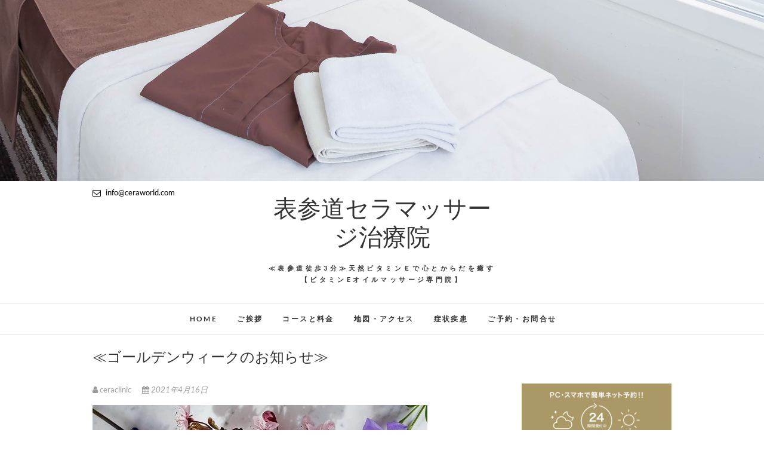

--- FILE ---
content_type: text/html; charset=UTF-8
request_url: https://ceraclinic.com/%E2%89%AA%E3%82%B4%E3%83%BC%E3%83%AB%E3%83%87%E3%83%B3%E3%82%A6%E3%82%A3%E3%83%BC%E3%82%AF%E3%81%AE%E3%81%8A%E7%9F%A5%E3%82%89%E3%81%9B%E2%89%AB/
body_size: 33814
content:
<!DOCTYPE html>
<html lang="ja">
<head>
<meta charset="UTF-8" />
<link rel="profile" href="http://gmpg.org/xfn/11" />
<link rel="pingback" href="https://ceraclinic.com/wp/xmlrpc.php" />
<title>≪ゴールデンウィークのお知らせ≫ &#8211; 表参道セラマッサージ治療院</title>
<meta name='robots' content='max-image-preview:large' />
	<style>img:is([sizes="auto" i], [sizes^="auto," i]) { contain-intrinsic-size: 3000px 1500px }</style>
	<link rel="alternate" type="application/rss+xml" title="表参道セラマッサージ治療院 &raquo; フィード" href="https://ceraclinic.com/feed/" />
<link rel="alternate" type="application/rss+xml" title="表参道セラマッサージ治療院 &raquo; コメントフィード" href="https://ceraclinic.com/comments/feed/" />
<link rel="alternate" type="application/rss+xml" title="表参道セラマッサージ治療院 &raquo; ≪ゴールデンウィークのお知らせ≫ のコメントのフィード" href="https://ceraclinic.com/%e2%89%aa%e3%82%b4%e3%83%bc%e3%83%ab%e3%83%87%e3%83%b3%e3%82%a6%e3%82%a3%e3%83%bc%e3%82%af%e3%81%ae%e3%81%8a%e7%9f%a5%e3%82%89%e3%81%9b%e2%89%ab/feed/" />
<script type="text/javascript">
/* <![CDATA[ */
window._wpemojiSettings = {"baseUrl":"https:\/\/s.w.org\/images\/core\/emoji\/16.0.1\/72x72\/","ext":".png","svgUrl":"https:\/\/s.w.org\/images\/core\/emoji\/16.0.1\/svg\/","svgExt":".svg","source":{"concatemoji":"https:\/\/ceraclinic.com\/wp\/wp-includes\/js\/wp-emoji-release.min.js?ver=6.8.3"}};
/*! This file is auto-generated */
!function(s,n){var o,i,e;function c(e){try{var t={supportTests:e,timestamp:(new Date).valueOf()};sessionStorage.setItem(o,JSON.stringify(t))}catch(e){}}function p(e,t,n){e.clearRect(0,0,e.canvas.width,e.canvas.height),e.fillText(t,0,0);var t=new Uint32Array(e.getImageData(0,0,e.canvas.width,e.canvas.height).data),a=(e.clearRect(0,0,e.canvas.width,e.canvas.height),e.fillText(n,0,0),new Uint32Array(e.getImageData(0,0,e.canvas.width,e.canvas.height).data));return t.every(function(e,t){return e===a[t]})}function u(e,t){e.clearRect(0,0,e.canvas.width,e.canvas.height),e.fillText(t,0,0);for(var n=e.getImageData(16,16,1,1),a=0;a<n.data.length;a++)if(0!==n.data[a])return!1;return!0}function f(e,t,n,a){switch(t){case"flag":return n(e,"\ud83c\udff3\ufe0f\u200d\u26a7\ufe0f","\ud83c\udff3\ufe0f\u200b\u26a7\ufe0f")?!1:!n(e,"\ud83c\udde8\ud83c\uddf6","\ud83c\udde8\u200b\ud83c\uddf6")&&!n(e,"\ud83c\udff4\udb40\udc67\udb40\udc62\udb40\udc65\udb40\udc6e\udb40\udc67\udb40\udc7f","\ud83c\udff4\u200b\udb40\udc67\u200b\udb40\udc62\u200b\udb40\udc65\u200b\udb40\udc6e\u200b\udb40\udc67\u200b\udb40\udc7f");case"emoji":return!a(e,"\ud83e\udedf")}return!1}function g(e,t,n,a){var r="undefined"!=typeof WorkerGlobalScope&&self instanceof WorkerGlobalScope?new OffscreenCanvas(300,150):s.createElement("canvas"),o=r.getContext("2d",{willReadFrequently:!0}),i=(o.textBaseline="top",o.font="600 32px Arial",{});return e.forEach(function(e){i[e]=t(o,e,n,a)}),i}function t(e){var t=s.createElement("script");t.src=e,t.defer=!0,s.head.appendChild(t)}"undefined"!=typeof Promise&&(o="wpEmojiSettingsSupports",i=["flag","emoji"],n.supports={everything:!0,everythingExceptFlag:!0},e=new Promise(function(e){s.addEventListener("DOMContentLoaded",e,{once:!0})}),new Promise(function(t){var n=function(){try{var e=JSON.parse(sessionStorage.getItem(o));if("object"==typeof e&&"number"==typeof e.timestamp&&(new Date).valueOf()<e.timestamp+604800&&"object"==typeof e.supportTests)return e.supportTests}catch(e){}return null}();if(!n){if("undefined"!=typeof Worker&&"undefined"!=typeof OffscreenCanvas&&"undefined"!=typeof URL&&URL.createObjectURL&&"undefined"!=typeof Blob)try{var e="postMessage("+g.toString()+"("+[JSON.stringify(i),f.toString(),p.toString(),u.toString()].join(",")+"));",a=new Blob([e],{type:"text/javascript"}),r=new Worker(URL.createObjectURL(a),{name:"wpTestEmojiSupports"});return void(r.onmessage=function(e){c(n=e.data),r.terminate(),t(n)})}catch(e){}c(n=g(i,f,p,u))}t(n)}).then(function(e){for(var t in e)n.supports[t]=e[t],n.supports.everything=n.supports.everything&&n.supports[t],"flag"!==t&&(n.supports.everythingExceptFlag=n.supports.everythingExceptFlag&&n.supports[t]);n.supports.everythingExceptFlag=n.supports.everythingExceptFlag&&!n.supports.flag,n.DOMReady=!1,n.readyCallback=function(){n.DOMReady=!0}}).then(function(){return e}).then(function(){var e;n.supports.everything||(n.readyCallback(),(e=n.source||{}).concatemoji?t(e.concatemoji):e.wpemoji&&e.twemoji&&(t(e.twemoji),t(e.wpemoji)))}))}((window,document),window._wpemojiSettings);
/* ]]> */
</script>
<style id='wp-emoji-styles-inline-css' type='text/css'>

	img.wp-smiley, img.emoji {
		display: inline !important;
		border: none !important;
		box-shadow: none !important;
		height: 1em !important;
		width: 1em !important;
		margin: 0 0.07em !important;
		vertical-align: -0.1em !important;
		background: none !important;
		padding: 0 !important;
	}
</style>
<link rel='stylesheet' id='wp-block-library-css' href='https://ceraclinic.com/wp/wp-includes/css/dist/block-library/style.min.css?ver=6.8.3' type='text/css' media='all' />
<style id='classic-theme-styles-inline-css' type='text/css'>
/*! This file is auto-generated */
.wp-block-button__link{color:#fff;background-color:#32373c;border-radius:9999px;box-shadow:none;text-decoration:none;padding:calc(.667em + 2px) calc(1.333em + 2px);font-size:1.125em}.wp-block-file__button{background:#32373c;color:#fff;text-decoration:none}
</style>
<style id='global-styles-inline-css' type='text/css'>
:root{--wp--preset--aspect-ratio--square: 1;--wp--preset--aspect-ratio--4-3: 4/3;--wp--preset--aspect-ratio--3-4: 3/4;--wp--preset--aspect-ratio--3-2: 3/2;--wp--preset--aspect-ratio--2-3: 2/3;--wp--preset--aspect-ratio--16-9: 16/9;--wp--preset--aspect-ratio--9-16: 9/16;--wp--preset--color--black: #000000;--wp--preset--color--cyan-bluish-gray: #abb8c3;--wp--preset--color--white: #ffffff;--wp--preset--color--pale-pink: #f78da7;--wp--preset--color--vivid-red: #cf2e2e;--wp--preset--color--luminous-vivid-orange: #ff6900;--wp--preset--color--luminous-vivid-amber: #fcb900;--wp--preset--color--light-green-cyan: #7bdcb5;--wp--preset--color--vivid-green-cyan: #00d084;--wp--preset--color--pale-cyan-blue: #8ed1fc;--wp--preset--color--vivid-cyan-blue: #0693e3;--wp--preset--color--vivid-purple: #9b51e0;--wp--preset--gradient--vivid-cyan-blue-to-vivid-purple: linear-gradient(135deg,rgba(6,147,227,1) 0%,rgb(155,81,224) 100%);--wp--preset--gradient--light-green-cyan-to-vivid-green-cyan: linear-gradient(135deg,rgb(122,220,180) 0%,rgb(0,208,130) 100%);--wp--preset--gradient--luminous-vivid-amber-to-luminous-vivid-orange: linear-gradient(135deg,rgba(252,185,0,1) 0%,rgba(255,105,0,1) 100%);--wp--preset--gradient--luminous-vivid-orange-to-vivid-red: linear-gradient(135deg,rgba(255,105,0,1) 0%,rgb(207,46,46) 100%);--wp--preset--gradient--very-light-gray-to-cyan-bluish-gray: linear-gradient(135deg,rgb(238,238,238) 0%,rgb(169,184,195) 100%);--wp--preset--gradient--cool-to-warm-spectrum: linear-gradient(135deg,rgb(74,234,220) 0%,rgb(151,120,209) 20%,rgb(207,42,186) 40%,rgb(238,44,130) 60%,rgb(251,105,98) 80%,rgb(254,248,76) 100%);--wp--preset--gradient--blush-light-purple: linear-gradient(135deg,rgb(255,206,236) 0%,rgb(152,150,240) 100%);--wp--preset--gradient--blush-bordeaux: linear-gradient(135deg,rgb(254,205,165) 0%,rgb(254,45,45) 50%,rgb(107,0,62) 100%);--wp--preset--gradient--luminous-dusk: linear-gradient(135deg,rgb(255,203,112) 0%,rgb(199,81,192) 50%,rgb(65,88,208) 100%);--wp--preset--gradient--pale-ocean: linear-gradient(135deg,rgb(255,245,203) 0%,rgb(182,227,212) 50%,rgb(51,167,181) 100%);--wp--preset--gradient--electric-grass: linear-gradient(135deg,rgb(202,248,128) 0%,rgb(113,206,126) 100%);--wp--preset--gradient--midnight: linear-gradient(135deg,rgb(2,3,129) 0%,rgb(40,116,252) 100%);--wp--preset--font-size--small: 13px;--wp--preset--font-size--medium: 20px;--wp--preset--font-size--large: 36px;--wp--preset--font-size--x-large: 42px;--wp--preset--spacing--20: 0.44rem;--wp--preset--spacing--30: 0.67rem;--wp--preset--spacing--40: 1rem;--wp--preset--spacing--50: 1.5rem;--wp--preset--spacing--60: 2.25rem;--wp--preset--spacing--70: 3.38rem;--wp--preset--spacing--80: 5.06rem;--wp--preset--shadow--natural: 6px 6px 9px rgba(0, 0, 0, 0.2);--wp--preset--shadow--deep: 12px 12px 50px rgba(0, 0, 0, 0.4);--wp--preset--shadow--sharp: 6px 6px 0px rgba(0, 0, 0, 0.2);--wp--preset--shadow--outlined: 6px 6px 0px -3px rgba(255, 255, 255, 1), 6px 6px rgba(0, 0, 0, 1);--wp--preset--shadow--crisp: 6px 6px 0px rgba(0, 0, 0, 1);}:where(.is-layout-flex){gap: 0.5em;}:where(.is-layout-grid){gap: 0.5em;}body .is-layout-flex{display: flex;}.is-layout-flex{flex-wrap: wrap;align-items: center;}.is-layout-flex > :is(*, div){margin: 0;}body .is-layout-grid{display: grid;}.is-layout-grid > :is(*, div){margin: 0;}:where(.wp-block-columns.is-layout-flex){gap: 2em;}:where(.wp-block-columns.is-layout-grid){gap: 2em;}:where(.wp-block-post-template.is-layout-flex){gap: 1.25em;}:where(.wp-block-post-template.is-layout-grid){gap: 1.25em;}.has-black-color{color: var(--wp--preset--color--black) !important;}.has-cyan-bluish-gray-color{color: var(--wp--preset--color--cyan-bluish-gray) !important;}.has-white-color{color: var(--wp--preset--color--white) !important;}.has-pale-pink-color{color: var(--wp--preset--color--pale-pink) !important;}.has-vivid-red-color{color: var(--wp--preset--color--vivid-red) !important;}.has-luminous-vivid-orange-color{color: var(--wp--preset--color--luminous-vivid-orange) !important;}.has-luminous-vivid-amber-color{color: var(--wp--preset--color--luminous-vivid-amber) !important;}.has-light-green-cyan-color{color: var(--wp--preset--color--light-green-cyan) !important;}.has-vivid-green-cyan-color{color: var(--wp--preset--color--vivid-green-cyan) !important;}.has-pale-cyan-blue-color{color: var(--wp--preset--color--pale-cyan-blue) !important;}.has-vivid-cyan-blue-color{color: var(--wp--preset--color--vivid-cyan-blue) !important;}.has-vivid-purple-color{color: var(--wp--preset--color--vivid-purple) !important;}.has-black-background-color{background-color: var(--wp--preset--color--black) !important;}.has-cyan-bluish-gray-background-color{background-color: var(--wp--preset--color--cyan-bluish-gray) !important;}.has-white-background-color{background-color: var(--wp--preset--color--white) !important;}.has-pale-pink-background-color{background-color: var(--wp--preset--color--pale-pink) !important;}.has-vivid-red-background-color{background-color: var(--wp--preset--color--vivid-red) !important;}.has-luminous-vivid-orange-background-color{background-color: var(--wp--preset--color--luminous-vivid-orange) !important;}.has-luminous-vivid-amber-background-color{background-color: var(--wp--preset--color--luminous-vivid-amber) !important;}.has-light-green-cyan-background-color{background-color: var(--wp--preset--color--light-green-cyan) !important;}.has-vivid-green-cyan-background-color{background-color: var(--wp--preset--color--vivid-green-cyan) !important;}.has-pale-cyan-blue-background-color{background-color: var(--wp--preset--color--pale-cyan-blue) !important;}.has-vivid-cyan-blue-background-color{background-color: var(--wp--preset--color--vivid-cyan-blue) !important;}.has-vivid-purple-background-color{background-color: var(--wp--preset--color--vivid-purple) !important;}.has-black-border-color{border-color: var(--wp--preset--color--black) !important;}.has-cyan-bluish-gray-border-color{border-color: var(--wp--preset--color--cyan-bluish-gray) !important;}.has-white-border-color{border-color: var(--wp--preset--color--white) !important;}.has-pale-pink-border-color{border-color: var(--wp--preset--color--pale-pink) !important;}.has-vivid-red-border-color{border-color: var(--wp--preset--color--vivid-red) !important;}.has-luminous-vivid-orange-border-color{border-color: var(--wp--preset--color--luminous-vivid-orange) !important;}.has-luminous-vivid-amber-border-color{border-color: var(--wp--preset--color--luminous-vivid-amber) !important;}.has-light-green-cyan-border-color{border-color: var(--wp--preset--color--light-green-cyan) !important;}.has-vivid-green-cyan-border-color{border-color: var(--wp--preset--color--vivid-green-cyan) !important;}.has-pale-cyan-blue-border-color{border-color: var(--wp--preset--color--pale-cyan-blue) !important;}.has-vivid-cyan-blue-border-color{border-color: var(--wp--preset--color--vivid-cyan-blue) !important;}.has-vivid-purple-border-color{border-color: var(--wp--preset--color--vivid-purple) !important;}.has-vivid-cyan-blue-to-vivid-purple-gradient-background{background: var(--wp--preset--gradient--vivid-cyan-blue-to-vivid-purple) !important;}.has-light-green-cyan-to-vivid-green-cyan-gradient-background{background: var(--wp--preset--gradient--light-green-cyan-to-vivid-green-cyan) !important;}.has-luminous-vivid-amber-to-luminous-vivid-orange-gradient-background{background: var(--wp--preset--gradient--luminous-vivid-amber-to-luminous-vivid-orange) !important;}.has-luminous-vivid-orange-to-vivid-red-gradient-background{background: var(--wp--preset--gradient--luminous-vivid-orange-to-vivid-red) !important;}.has-very-light-gray-to-cyan-bluish-gray-gradient-background{background: var(--wp--preset--gradient--very-light-gray-to-cyan-bluish-gray) !important;}.has-cool-to-warm-spectrum-gradient-background{background: var(--wp--preset--gradient--cool-to-warm-spectrum) !important;}.has-blush-light-purple-gradient-background{background: var(--wp--preset--gradient--blush-light-purple) !important;}.has-blush-bordeaux-gradient-background{background: var(--wp--preset--gradient--blush-bordeaux) !important;}.has-luminous-dusk-gradient-background{background: var(--wp--preset--gradient--luminous-dusk) !important;}.has-pale-ocean-gradient-background{background: var(--wp--preset--gradient--pale-ocean) !important;}.has-electric-grass-gradient-background{background: var(--wp--preset--gradient--electric-grass) !important;}.has-midnight-gradient-background{background: var(--wp--preset--gradient--midnight) !important;}.has-small-font-size{font-size: var(--wp--preset--font-size--small) !important;}.has-medium-font-size{font-size: var(--wp--preset--font-size--medium) !important;}.has-large-font-size{font-size: var(--wp--preset--font-size--large) !important;}.has-x-large-font-size{font-size: var(--wp--preset--font-size--x-large) !important;}
:where(.wp-block-post-template.is-layout-flex){gap: 1.25em;}:where(.wp-block-post-template.is-layout-grid){gap: 1.25em;}
:where(.wp-block-columns.is-layout-flex){gap: 2em;}:where(.wp-block-columns.is-layout-grid){gap: 2em;}
:root :where(.wp-block-pullquote){font-size: 1.5em;line-height: 1.6;}
</style>
<link rel='stylesheet' id='edge-style-css' href='https://ceraclinic.com/wp/wp-content/themes/edge/style.css?ver=6.8.3' type='text/css' media='all' />
<link rel='stylesheet' id='font-awesome-css' href='https://ceraclinic.com/wp/wp-content/themes/edge/assets/font-awesome/css/font-awesome.min.css?ver=6.8.3' type='text/css' media='all' />
<link rel='stylesheet' id='edge-responsive-css' href='https://ceraclinic.com/wp/wp-content/themes/edge/css/responsive.css?ver=6.8.3' type='text/css' media='all' />
<link rel='stylesheet' id='edge_google_fonts-css' href='https://ceraclinic.com/wp/wp-content/fonts/f9d6b0dd83190d41b58fe8a3e072bf17.css?ver=6.8.3' type='text/css' media='all' />
<script type="text/javascript" src="https://ceraclinic.com/wp/wp-includes/js/jquery/jquery.min.js?ver=3.7.1" id="jquery-core-js"></script>
<script type="text/javascript" src="https://ceraclinic.com/wp/wp-includes/js/jquery/jquery-migrate.min.js?ver=3.4.1" id="jquery-migrate-js"></script>
<script type="text/javascript" src="https://ceraclinic.com/wp/wp-content/themes/edge/js/edge-main.js?ver=6.8.3" id="edge-main-js"></script>
<!--[if lt IE 9]>
<script type="text/javascript" src="https://ceraclinic.com/wp/wp-content/themes/edge/js/html5.js?ver=3.7.3" id="html5-js"></script>
<![endif]-->
<link rel="https://api.w.org/" href="https://ceraclinic.com/wp-json/" /><link rel="alternate" title="JSON" type="application/json" href="https://ceraclinic.com/wp-json/wp/v2/posts/2825" /><link rel="EditURI" type="application/rsd+xml" title="RSD" href="https://ceraclinic.com/wp/xmlrpc.php?rsd" />
<meta name="generator" content="WordPress 6.8.3" />
<link rel="canonical" href="https://ceraclinic.com/%e2%89%aa%e3%82%b4%e3%83%bc%e3%83%ab%e3%83%87%e3%83%b3%e3%82%a6%e3%82%a3%e3%83%bc%e3%82%af%e3%81%ae%e3%81%8a%e7%9f%a5%e3%82%89%e3%81%9b%e2%89%ab/" />
<link rel='shortlink' href='https://ceraclinic.com/?p=2825' />
<link rel="alternate" title="oEmbed (JSON)" type="application/json+oembed" href="https://ceraclinic.com/wp-json/oembed/1.0/embed?url=https%3A%2F%2Fceraclinic.com%2F%25e2%2589%25aa%25e3%2582%25b4%25e3%2583%25bc%25e3%2583%25ab%25e3%2583%2587%25e3%2583%25b3%25e3%2582%25a6%25e3%2582%25a3%25e3%2583%25bc%25e3%2582%25af%25e3%2581%25ae%25e3%2581%258a%25e7%259f%25a5%25e3%2582%2589%25e3%2581%259b%25e2%2589%25ab%2F" />
<link rel="alternate" title="oEmbed (XML)" type="text/xml+oembed" href="https://ceraclinic.com/wp-json/oembed/1.0/embed?url=https%3A%2F%2Fceraclinic.com%2F%25e2%2589%25aa%25e3%2582%25b4%25e3%2583%25bc%25e3%2583%25ab%25e3%2583%2587%25e3%2583%25b3%25e3%2582%25a6%25e3%2582%25a3%25e3%2583%25bc%25e3%2582%25af%25e3%2581%25ae%25e3%2581%258a%25e7%259f%25a5%25e3%2582%2589%25e3%2581%259b%25e2%2589%25ab%2F&#038;format=xml" />
	<meta name="viewport" content="width=device-width" />
	<link rel="icon" href="https://ceraclinic.com/wp/wp-content/uploads/2018/02/cropped-10420394_302711593255418_3339696304516182848_n-e1519264791389-2-32x32.png" sizes="32x32" />
<link rel="icon" href="https://ceraclinic.com/wp/wp-content/uploads/2018/02/cropped-10420394_302711593255418_3339696304516182848_n-e1519264791389-2-192x192.png" sizes="192x192" />
<link rel="apple-touch-icon" href="https://ceraclinic.com/wp/wp-content/uploads/2018/02/cropped-10420394_302711593255418_3339696304516182848_n-e1519264791389-2-180x180.png" />
<meta name="msapplication-TileImage" content="https://ceraclinic.com/wp/wp-content/uploads/2018/02/cropped-10420394_302711593255418_3339696304516182848_n-e1519264791389-2-270x270.png" />
		<style type="text/css" id="wp-custom-css">
			.promonational-area{
	display:none;
}

#content{
	padding:20px;
}

img.aligncenter{margin:0 auto 5px;}


/* コンタクトフォームの項目間スペース*/
.cf{
	padding-bottom:30px;
}


/*ウイルス対策についての表示*/
.virus-taisaku{
	border:solid 1px black;
	padding:20px 15px 15px;
	margin:10px auto 10px;
	width:80%;
}

/* reCAPTCHA v3　表示位置 */
.grecaptcha-badge{
    margin-bottom: 60px;
}


/*花粉症対策コース*/
.kafun{
	margin:10px auto;
	width:90%;
}



/*症状疾患ページ*/
.grid {

display: grid;
gap:15px;
grid-template-columns: repeat(auto-fit, minmax(200px, 1fr));
	width:85%;
	margin:0 auto;
}

.grid-item,.grid-item2 {
  border-radius: 10px;
  padding: 20px 10px 10px;
  text-align: center;
	
}

.grid-item {
  background: #94A4E3;
}

.grid-item2 {
  background: #E6AC95;
}

.grid img {
  max-width: 100%;
  height: auto;
}

.grid p {
  text-align: center;
	margin:0px auto;
	font-size:150%;
	width:100%;
	color:white;
	border-radius:10px;
}

.grid a{
	text-decoration:none;
}

.sikkan_img{
}

.page-id-2169 h2, .page-id-1840 h2, .page-id-2034 h2, .page-id-1834 h2, .page-id-1908 h2, .page-id-2162 h2, .page-id-1838 h2, .page-id-2171 h2{
	color:#5e58e2;
}


footer #sb_instagram{
	display:none;
}		</style>
		</head>
<body class="wp-singular post-template-default single single-post postid-2825 single-format-standard wp-embed-responsive wp-theme-edge has-header-image">
	<div id="page" class="hfeed site">
	<a class="skip-link screen-reader-text" href="#content">Skip to content</a>
<!-- Masthead ============================================= -->
<header id="masthead" class="site-header" role="banner">
							<a href="https://ceraclinic.com/"><img src="https://ceraclinic.com/wp/wp-content/uploads/2018/03/cropped-025-1.jpg" class="header-image" height="591" width="2500" alt="表参道セラマッサージ治療院" /> </a>
						<div class="top-header">
			<div class="container clearfix">
				<!-- Contact Us ============================================= --><aside id="edge_contact_widgets-3" class="widget widget_contact">		<h3 class="widget-title">ご予約／お問い合わせ</h3> <!-- end .widget-title -->
				<ul>
						<li><a href="mailto:info@ceraworld.com" title="info@ceraworld.com"><i class="fa fa-envelope-o"> </i> info@ceraworld.com</a></li>
					</ul>
	</aside><!-- end .widget_contact --><div id="site-branding"> <h2 id="site-title"> 			<a href="https://ceraclinic.com/" title="表参道セラマッサージ治療院" rel="home"> 表参道セラマッサージ治療院 </a>
			 </h2> <!-- end .site-title --> 				<div id="site-description"> ≪表参道徒歩3分≫天然ビタミンＥで心とからだを癒す【ビタミンEオイルマッサージ専門院】 </div> <!-- end #site-description -->
			</div>			</div> <!-- end .container -->
		</div> <!-- end .top-header -->
		<!-- Main Header============================================= -->
				<div id="sticky_header">
					<div class="container clearfix">
					  	<h3 class="nav-site-title">
							<a href="https://ceraclinic.com/" title="表参道セラマッサージ治療院">表参道セラマッサージ治療院</a>
						</h3>
					<!-- end .nav-site-title -->
						<!-- Main Nav ============================================= -->
																		<nav id="site-navigation" class="main-navigation clearfix" role="navigation" aria-label="メインメニュー">
							<button class="menu-toggle" aria-controls="primary-menu" aria-expanded="false" type="button">
								<span class="line-one"></span>
					  			<span class="line-two"></span>
					  			<span class="line-three"></span>
						  	</button>
					  		<!-- end .menu-toggle -->
							<ul id="primary-menu" class="menu nav-menu"><li id="menu-item-23" class="menu-item menu-item-type-post_type menu-item-object-page menu-item-home menu-item-23"><a href="https://ceraclinic.com/">HOME</a></li>
<li id="menu-item-948" class="menu-item menu-item-type-post_type menu-item-object-page menu-item-948"><a href="https://ceraclinic.com/staff/">ご挨拶</a></li>
<li id="menu-item-456" class="menu-item menu-item-type-post_type menu-item-object-page menu-item-456"><a href="https://ceraclinic.com/menu/">コースと料金</a></li>
<li id="menu-item-25" class="menu-item menu-item-type-post_type menu-item-object-page menu-item-25"><a href="https://ceraclinic.com/access/">地図・アクセス</a></li>
<li id="menu-item-2416" class="menu-item menu-item-type-post_type menu-item-object-page menu-item-2416"><a href="https://ceraclinic.com/sikkan/">症状疾患</a></li>
<li id="menu-item-24" class="menu-item menu-item-type-post_type menu-item-object-page menu-item-24"><a href="https://ceraclinic.com/contact/">ご予約・お問合せ</a></li>
</ul>						</nav> <!-- end #site-navigation -->
						</div> <!-- end .container -->
			</div> <!-- end #sticky_header --></header> <!-- end #masthead -->
<!-- Main Page Start ============================================= -->
<div id="content">
<div class="container clearfix">
	<div class="page-header">
					<h1 class="page-title">≪ゴールデンウィークのお知らせ≫</h1>
			<!-- .page-title -->
						<!-- .breadcrumb -->
	</div>
	<!-- .page-header -->

<div id="primary">
	<main id="main" class="site-main clearfix" role="main">
				<article id="post-2825" class="post-2825 post type-post status-publish format-standard hentry category-1">
				<header class="entry-header">
										<div class="entry-meta">
												<span class="author vcard"><a href="https://ceraclinic.com/author/ceraclinic/" title="ceraclinic"><i class="fa fa-user"></i>
						ceraclinic </a></span> <span class="posted-on"><a title="3:46 PM" href="https://ceraclinic.com/%e2%89%aa%e3%82%b4%e3%83%bc%e3%83%ab%e3%83%87%e3%83%b3%e3%82%a6%e3%82%a3%e3%83%bc%e3%82%af%e3%81%ae%e3%81%8a%e7%9f%a5%e3%82%89%e3%81%9b%e2%89%ab/"><i class="fa fa-calendar"></i>
						2021年4月16日 </a></span>
											</div> <!-- end .entry-meta -->
									</header> <!-- end .entry-header -->
						<div class="entry-content clearfix">
			
<p><img decoding="async" src="https://www.ceraworld.com/_img/ja/article/527/img/430,320,ffffff/" alt="≪ゴールデンウィークのお知らせ≫"></p>



<p>平素は表参道セラ治療院をご利用いただき、誠にありがとうございます！</p>
<p>ゴールデンウィーク休業期間についてご案内申し上げます。</p>
<p><strong>■休業期間<br>2021年4月29日（木） と<br>2021年5月2日（日） から　2021年5月5日（水） まで</strong></p>
<p>今後とも、格別のご支援、お引立てを賜りますようお願い申し上げます。</p>


		</div> <!-- .entry-content -->
						<footer class="entry-footer">
										<span class="cat-links">
					カテゴリー: <a href="https://ceraclinic.com/category/%e6%9c%aa%e5%88%86%e9%a1%9e/" rel="category tag">未分類</a>					</span> <!-- end .cat-links -->
									</footer> <!-- .entry-meta -->
							<ul class="default-wp-page clearfix">
					<li class="previous"> <a href="https://ceraclinic.com/%e8%86%9d%e3%81%ae%e8%bb%9f%e9%aa%a8%e3%81%af%e5%86%8d%e7%94%9f%e3%81%99%e3%82%8b%e3%81%ae%ef%bc%9f/" rel="prev"><span class="meta-nav">&larr;</span> 膝の軟骨は再生するの？</a> </li>
					<li class="next"> <a href="https://ceraclinic.com/%e3%82%bb%e3%83%a9%e6%b2%bb%e7%99%82%e9%99%a2%e3%81%ab%e3%81%a6%e6%9c%9f%e9%96%93%e9%99%90%e5%ae%9a%e3%81%ae%e3%80%8c%e6%98%a5%e9%99%90%e5%ae%9a%e3%82%b3%e3%83%bc%e3%82%b9%e3%80%8d%e3%81%8c%e7%99%bb-3/" rel="next">セラ治療院にて期間限定の「春限定コース」が登場❀ <span class="meta-nav">&rarr;</span></a> </li>
				</ul>
					
<div id="comments" class="comments-area">
			</div> <!-- .comments-area -->			</article>
		</section> <!-- .post -->
		</main> <!-- #main -->
	</div> <!-- #primary -->

<aside id="secondary" role="complementary">
    <aside id="text-17" class="widget widget_text">			<div class="textwidget"><div><a href="https://coubic.com/cera/739288/express"><img loading="lazy" decoding="async" class="aligncenter size-medium wp-image-2926" src="https://ceraclinic.com/wp/wp-content/uploads/2021/07/coubic_banner_aa9966-5cdc0027bb18fed1cc93c008babda623e276a1cbf292098bce627e6b01158c51-300x157.png" alt="" width="300" height="157" srcset="https://ceraclinic.com/wp/wp-content/uploads/2021/07/coubic_banner_aa9966-5cdc0027bb18fed1cc93c008babda623e276a1cbf292098bce627e6b01158c51-300x157.png 300w, https://ceraclinic.com/wp/wp-content/uploads/2021/07/coubic_banner_aa9966-5cdc0027bb18fed1cc93c008babda623e276a1cbf292098bce627e6b01158c51-1024x536.png 1024w, https://ceraclinic.com/wp/wp-content/uploads/2021/07/coubic_banner_aa9966-5cdc0027bb18fed1cc93c008babda623e276a1cbf292098bce627e6b01158c51-768x402.png 768w, https://ceraclinic.com/wp/wp-content/uploads/2021/07/coubic_banner_aa9966-5cdc0027bb18fed1cc93c008babda623e276a1cbf292098bce627e6b01158c51.png 1200w" sizes="auto, (max-width: 300px) 100vw, 300px" /></a></div>
<div style="margin: 5px;"><img loading="lazy" decoding="async" class="aligncenter wp-image-1712" style="margin: 0 auto;" src="https://ceraclinic.com/wp/wp-content/uploads/2019/11/LINE_OA_logo1_RGB-300x58.png" alt="ライン公式アカウント" width="264" height="51" srcset="https://ceraclinic.com/wp/wp-content/uploads/2019/11/LINE_OA_logo1_RGB-300x58.png 300w, https://ceraclinic.com/wp/wp-content/uploads/2019/11/LINE_OA_logo1_RGB-768x148.png 768w, https://ceraclinic.com/wp/wp-content/uploads/2019/11/LINE_OA_logo1_RGB-1024x197.png 1024w, https://ceraclinic.com/wp/wp-content/uploads/2019/11/LINE_OA_logo1_RGB.png 1424w" sizes="auto, (max-width: 264px) 100vw, 264px" /></div>
<div align="center">
<p><a href="https://lin.ee/grRVPsu" target="_blank" rel="noopener"><img loading="lazy" decoding="async" class="aligncenter" style="margin: 10 auto;" src="https://scdn.line-apps.com/n/line_add_friends/btn/ja.png" alt="LINE 友だち追加" width="171" height="53" border="0" /></a></p>
</div>
<div class="movie" style="margin-top: 20px;" align="center"><iframe loading="lazy" src="https://www.youtube.com/embed/j45LThc2QbE?rel=0" frameborder="0" allowfullscreen=""></iframe></div>
</div>
		</aside>
		<aside id="recent-posts-6" class="widget widget_recent_entries">
		<h2 class="widget-title">最近の投稿</h2>
		<ul>
											<li>
					<a href="https://ceraclinic.com/3672-2/">(タイトルなし)</a>
									</li>
											<li>
					<a href="https://ceraclinic.com/%e3%82%bb%e3%83%a9%e3%83%aa%e3%82%ad%e3%83%83%e3%83%89%e3%81%a7%e3%82%84%e3%81%a3%e3%81%a6%e3%81%bf%e3%82%88%e3%81%86%e3%80%8c%e3%81%8f%e3%81%99%e3%81%bf%e8%82%8c%e3%81%ab%e6%9c%80%e5%be%8c%e3%81%ae/">セラリキッドでやってみよう「くすみ肌に最後の一手」</a>
									</li>
											<li>
					<a href="https://ceraclinic.com/%e3%82%bb%e3%83%a9%e3%83%aa%e3%82%ad%e3%83%83%e3%83%89%e3%81%a7%e3%82%84%e3%81%a3%e3%81%a6%e3%81%bf%e3%82%88%e3%81%86%e3%80%8c%e6%89%8b%e9%a6%96%e8%85%b1%e9%9e%98%e7%82%8e%e7%b7%a8%e3%80%8d/">セラリキッドでやってみよう「手首腱鞘炎編」</a>
									</li>
											<li>
					<a href="https://ceraclinic.com/%e3%83%88%e3%83%a9%e3%83%96%e3%83%ab%e8%82%8c%e3%81%af%e5%86%85%e5%81%b4%e3%81%8b%e3%82%89%ef%bc%9f/">トラブル肌は内側から？</a>
									</li>
											<li>
					<a href="https://ceraclinic.com/%e3%82%a2%e3%83%88%e3%83%94%e3%83%bc%e3%81%ab%e3%83%93%e3%82%bf%e3%83%9f%e3%83%b3e%e5%8a%b9%e6%9e%9c/">アトピーにビタミンE効果</a>
									</li>
					</ul>

		</aside><aside id="media_image-9" class="widget widget_media_image"><h2 class="widget-title">著書のご案内</h2><a href="https://ceraclinic.com/%E8%91%97%E6%9B%B8%E3%81%AE%E3%81%94%E6%A1%88%E5%86%85/"><img width="300" height="282" src="https://ceraclinic.com/wp/wp-content/uploads/2019/05/サイト-1-300x282.png" class="image wp-image-1551  attachment-medium size-medium" alt="" style="max-width: 100%; height: auto;" decoding="async" loading="lazy" srcset="https://ceraclinic.com/wp/wp-content/uploads/2019/05/サイト-1-300x282.png 300w, https://ceraclinic.com/wp/wp-content/uploads/2019/05/サイト-1.png 703w" sizes="auto, (max-width: 300px) 100vw, 300px" /></a></aside><aside id="block-4" class="widget widget_block widget_text">
<p></p>
</aside></aside> <!-- #secondary -->
</div> <!-- end .container -->
</div> <!-- end #content -->
<!-- Footer Start ============================================= -->
<footer id="colophon" class="site-footer clearfix" role="contentinfo">
<div class="site-info" >
	<div class="container">
	<nav id="footer-navigation" role="navigation" aria-label="フッターメニュー"><ul><li class="menu-item menu-item-type-post_type menu-item-object-page menu-item-home menu-item-23"><a href="https://ceraclinic.com/">HOME</a></li>
<li class="menu-item menu-item-type-post_type menu-item-object-page menu-item-948"><a href="https://ceraclinic.com/staff/">ご挨拶</a></li>
<li class="menu-item menu-item-type-post_type menu-item-object-page menu-item-456"><a href="https://ceraclinic.com/menu/">コースと料金</a></li>
<li class="menu-item menu-item-type-post_type menu-item-object-page menu-item-25"><a href="https://ceraclinic.com/access/">地図・アクセス</a></li>
<li class="menu-item menu-item-type-post_type menu-item-object-page menu-item-2416"><a href="https://ceraclinic.com/sikkan/">症状疾患</a></li>
<li class="menu-item menu-item-type-post_type menu-item-object-page menu-item-24"><a href="https://ceraclinic.com/contact/">ご予約・お問合せ</a></li>
</ul></nav><!-- end #footer-navigation --><div class="copyright">					&copy; 2025			<a title="表参道セラマッサージ治療院" target="_blank" href="https://ceraclinic.com/">表参道セラマッサージ治療院</a> | 
							Designed by: <a title="Theme Freesia" target="_blank" href="https://themefreesia.com">Theme Freesia</a> | 
							Powered by: <a title="WordPress" target="_blank" href="http://wordpress.org">WordPress</a>
			</div>
					<div style="clear:both;"></div>
		</div> <!-- end .container -->
	</div> <!-- end .site-info -->
		<button class="go-to-top"><a title="Go to Top" href="#masthead"><i class="fa fa-angle-double-up"></i></a></button> <!-- end .go-to-top -->
	</footer> <!-- end #colophon -->
</div> <!-- end #page -->
<script type="speculationrules">
{"prefetch":[{"source":"document","where":{"and":[{"href_matches":"\/*"},{"not":{"href_matches":["\/wp\/wp-*.php","\/wp\/wp-admin\/*","\/wp\/wp-content\/uploads\/*","\/wp\/wp-content\/*","\/wp\/wp-content\/plugins\/*","\/wp\/wp-content\/themes\/edge\/*","\/*\\?(.+)"]}},{"not":{"selector_matches":"a[rel~=\"nofollow\"]"}},{"not":{"selector_matches":".no-prefetch, .no-prefetch a"}}]},"eagerness":"conservative"}]}
</script>
<script type="text/javascript" src="https://ceraclinic.com/wp/wp-content/themes/edge/js/jquery.cycle.all.js?ver=6.8.3" id="jquery_cycle_all-js"></script>
<script type="text/javascript" id="edge_slider-js-extra">
/* <![CDATA[ */
var edge_slider_value = {"transition_effect":"fade","transition_delay":"4000","transition_duration":"1000"};
/* ]]> */
</script>
<script type="text/javascript" src="https://ceraclinic.com/wp/wp-content/themes/edge/js/edge-slider-setting.js?ver=6.8.3" id="edge_slider-js"></script>
<script type="text/javascript" src="https://ceraclinic.com/wp/wp-content/themes/edge/js/navigation.js?ver=6.8.3" id="edge-navigation-js"></script>
<script type="text/javascript" src="https://ceraclinic.com/wp/wp-content/themes/edge/js/skip-link-focus-fix.js?ver=6.8.3" id="edge-skip-link-focus-fix-js"></script>
</body>
</html>